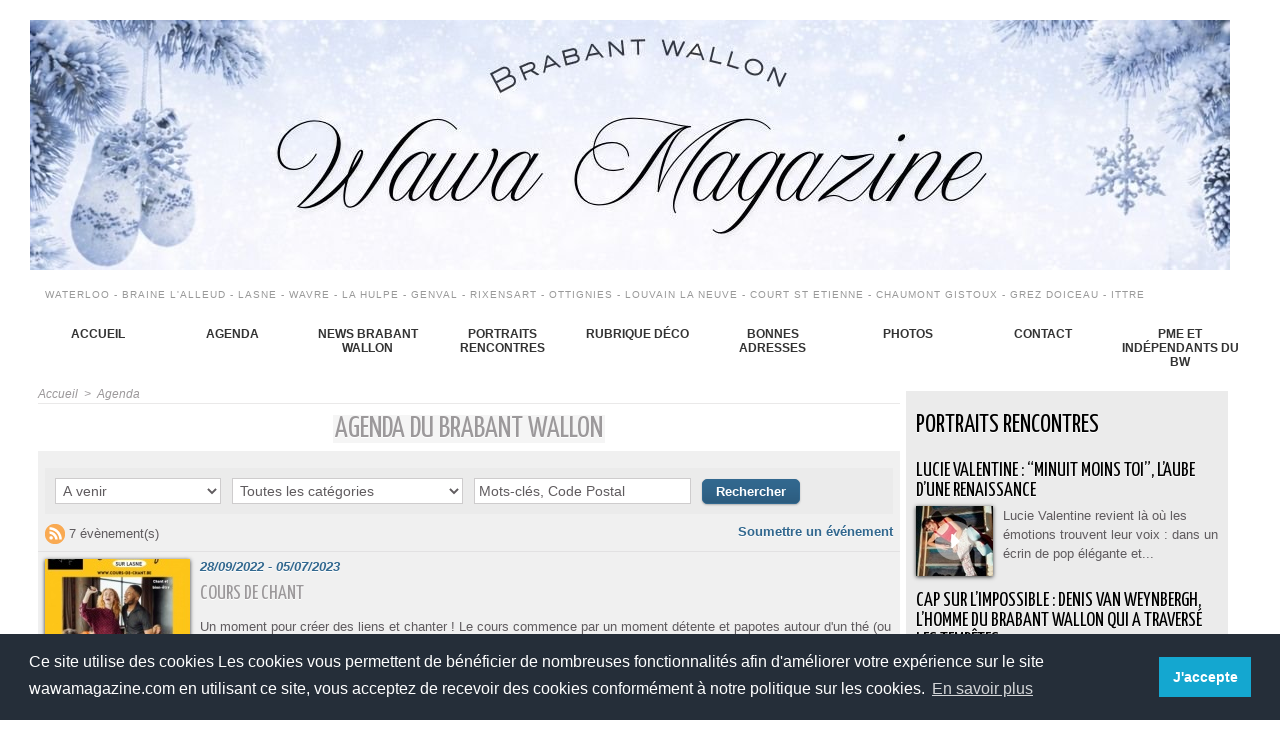

--- FILE ---
content_type: text/html; charset=UTF-8
request_url: https://www.wawamagazine.com/agenda/2022/11/2/
body_size: 10020
content:
<!DOCTYPE html PUBLIC "-//W3C//DTD XHTML 1.0 Strict//EN" "http://www.w3.org/TR/xhtml1/DTD/xhtml1-strict.dtd">
<html xmlns="http://www.w3.org/1999/xhtml"  xml:lang="fr" lang="fr">
<head>
<title>Agenda | WaWa Magazine le portail du Brabant wallon, tout sur le Béwé.</title>
 
<meta http-equiv="Content-Type" content="text/html; Charset=UTF-8" />
<meta name="keywords" content="Wavre, magasins wavre, commerces wavre, braderie wavre, Waterloo, Braine l'Alleud, Lasne, Ittre, wavre capital, Rixensart, chaumont, gistoux, ottignies, grez, doiceau, agenda wavre, agenda genval, agenda rixensart, agenda ottignies, agenda, portail bw, portail Brabant wallon" />
<meta name="description" content="Agenda de Wavre, Agenda de Genval, Agenda de Rixensart, Agenda d'Ottignies, Agenda de Louvain-La-Neuve, Agenda de Grez-Doiceau, Agenda de Chaumont-Gistoux." />

<meta name="geo.position" content="50.7326779;4.5861097" />
<meta property="fb:app_id" content="1638885126424963" />
<link rel="stylesheet" href="/var/style/style_2.css?v=1768371908" type="text/css" />
<link rel="stylesheet" media="only screen and (max-width : 800px)" href="/var/style/style_1102.css?v=1767939906" type="text/css" />
<link rel="stylesheet" href="/assets/css/gbfonts.min.css?v=1724246908" type="text/css">
<meta id="viewport" name="viewport" content="width=device-width, initial-scale=1.0, maximum-scale=1.0" />
<link id="css-responsive" rel="stylesheet" href="/_public/css/responsive.min.css?v=1731587507" type="text/css" />
<link rel="stylesheet" media="only screen and (max-width : 800px)" href="/var/style/style_1102_responsive.css?v=1767939906" type="text/css" />
<link rel="stylesheet" href="/var/style/style.6428479.css?v=1435658317" type="text/css" />
<link href="https://fonts.googleapis.com/css?family=Yanone+Kaffeesatz|Satisfy|Amatic+SC|Istok+Web&display=swap" rel="stylesheet" type="text/css" />
<link rel="canonical" href="https://www.wawamagazine.com/agenda/2022/11/2/" />
<link rel="alternate" type="application/rss+xml" title="RSS" href="/xml/syndication.rss" />
<link rel="alternate" type="application/atom+xml" title="ATOM" href="/xml/atom.xml" />
<link rel="icon" href="/_images/icones/favicon.ico" type="image/x-icon" />
<link rel="shortcut icon" href="/_images/icones/favicon.ico" type="image/x-icon" />
 
<!-- Google file -->
<meta name="google-site-verification" content="0OZV7KtrddahO4qqyDH4FOqj0uSe-bwtL6FSFebuRG8" />
 
<!-- Msn tags -->
<meta name="msvalidate.01" content="584D9AA4EBD1879F74CCC85E822BF5E3" />
<script src="/_public/js/jquery-1.8.3.min.js?v=1731587507" type="text/javascript"></script>
<script src="/_public/js/jquery.tools-1.2.7.min.js?v=1731587507" type="text/javascript"></script>
<script src="/_public/js/compress_jquery.ibox.js?v=1731587507" type="text/javascript"></script>
<script src="/_public/js/compress_ibox_embed.js?v=1731587507" type="text/javascript"></script>
<script src="/_public/js/regie_pub.js?v=1731587507" type="text/javascript"></script>
<script src="/_public/js/compress_fonctions.js?v=1731587507" type="text/javascript"></script>
<script type="text/javascript">
/*<![CDATA[*//*---->*/
selected_page = ['agenda', ''];
selected_page = ['agenda', ''];
var deploye6428474 = true;

function sfHover_6428474(id) {
	var func = 'hover';
	if ($('#css-responsive').length && parseInt($(window).width()) <= 800) { 
		func = 'click';
	}

	$('#' + id + ' li' + (func == 'click' ? ' > a' : '')).on(func, 
		function(e) { 
			var obj  = (func == 'click' ? $(this).parent('li') :  $(this));
			if (func == 'click') {
				$('#' + id + ' > li').each(function(index) { 
					if ($(this).attr('id') != obj.attr('id') && !$(this).find(obj).length) {
						$(this).find(' > ul:visible').each(function() { $(this).hide(); });
					}
				});
			}
			if(func == 'click' || e.type == 'mouseenter') { 
				if (obj.find('ul:first:hidden').length)	{
					sfHoverShow_6428474(obj); 
				} else if (func == 'click') {
					sfHoverHide_6428474(obj);
				}
				if (func == 'click' && obj.find('ul').length)	return false; 
			}
			else if (e.type == 'mouseleave') { sfHoverHide_6428474(obj); }
		}
	);
}
function sfHoverShow_6428474(obj) {
	obj.addClass('sfhover').css('z-index', 1000); obj.find('ul:first:hidden').each(function() { if ($(this).hasClass('lvl0')) $(this).show(); else $(this).show(); });
}
function sfHoverHide_6428474(obj) {
	obj.find('ul:visible').each(function() { if ($(this).hasClass('lvl0')) $(this).hide(); else $(this).hide();});
}

 var GBRedirectionMode = 'IF_FOUND';
/*--*//*]]>*/

</script>
 
<!-- Perso tags -->
<meta name="google-site-verification" content="aMyvVcDA9Qo_0OFr0SQ1sCA8cAykNhtFMkin-AX-hl4" />

<meta name="facebook-domain-verification" content="1ha2rqxf0yf7s5a6l6hhgl6r2d78zw" />



<link rel="stylesheet" type="text/css" media="screen" href="/_public/css/compress_video.css?v=1731587507" />
<link rel="stylesheet" type="text/css" media="screen" href="/_public/css/compress_video.css?v=1731587507" />


<!-- Google Analytics -->
<script>
  (function(i,s,o,g,r,a,m){i['GoogleAnalyticsObject']=r;i[r]=i[r]||function(){
  (i[r].q=i[r].q||[]).push(arguments)},i[r].l=1*new Date();a=s.createElement(o),
  m=s.getElementsByTagName(o)[0];a.async=1;a.src=g;m.parentNode.insertBefore(a,m)
  })(window,document,'script','//www.google-analytics.com/analytics.js','ga');

  ga('create', 'UA-12097325-2', 'auto');
  ga('send', 'pageview');

</script>
 
</head>

<body class="mep2 home">
<div id="z_col_130_responsive" class="responsive-menu">


<!-- MOBI_swipe 12194882 -->
<div id="mod_12194882" class="mod_12194882 wm-module fullbackground  module-MOBI_swipe">
	 <div class="entete"><div class="fullmod">
		 <span>WaWa Magazine le portail du Brabant wallon, tout sur le Béwé.</span>
	 </div></div>
	<div class="cel1">
		 <ul>
			 <li class="liens" data-link="home,"><a href="https://www.wawamagazine.com/" >			 <span>
			 Accueil
			 </span>
</a></li>
			 <li class="liens" data-link="rubrique,228213"><a href="/NEWS-du-Brabant-wallon_r26.html" >			 <span>
			 NEWS du BW !
			 </span>
</a></li>
			 <li class="liens" data-link="rubrique,228203"><a href="/Portraits-Rencontres_r24.html" >			 <span>
			 Portraits rencontres
			 </span>
</a></li>
			 <li class="liens" data-link="agenda,all"><a href="/agenda/" >			 <span>
			 Agenda
			 </span>
</a></li>
			 <li class="liens" data-link="galerie,all"><a href="/photos/" >			 <span>
			 Photos
			 </span>
</a></li>
			 <li class="liens" data-link="formulaire,27025"><a href="/forms/Contactez-nous_f1.html" >			 <span>
			 Contact
			 </span>
</a></li>
		 </ul>
	</div>
</div>
</div>
<div id="main-responsive">

<div id="main">
<table id="main_table_inner" cellspacing="0">
<tr>
<td class="z_col0_td_inner z_td_colonne" colspan="2">
<div id="z_col0">
	 <div class="z_col0_inner">
<div id="z_col0_responsive" class="module-responsive">

<!-- MOBI_titre 12194881 -->
<div id="mod_12194881" class="mod_12194881 module-MOBI_titre">
<div class="tablet-bg">
<div onclick="swipe()" class="swipe gbicongeneric icon-gbicongeneric-button-swipe-list"></div>
	 <a class="image mobile notablet" href="https://www.wawamagazine.com"><img src="https://www.wawamagazine.com/photo/iphone_titre_12194881.png?v=1767939906" alt="WaWa Magazine"  title="WaWa Magazine" /></a>
</div>
</div>
</div>
		 <div class="inner">
<!-- ********************************************** ZONE TITRE ********************************************** -->

<!-- espace 51413235 -->
<div id="mod_51413235" class="mod_51413235 wm-module fullbackground "><hr /></div>
<div id="ecart_after_51413235" class="ecart_col0" style="display:none"><hr /></div>

<!-- titre 6428522 -->
<div id="mod_6428522" class="mod_6428522 wm-module fullbackground "><div class="fullmod">
	 <h1 class="titre_image"><a href="https://www.wawamagazine.com/"><img src="/photo/titre_6428522.jpg?v=1767936724" alt="WaWa Magazine" title="WaWa Magazine" class="image"/></a></h1>
</div></div>
<div id="ecart_after_6428522" class="ecart_col0" style="display:none"><hr /></div>

<!-- titre 6428521 -->
<div id="ecart_before_6428521" class="ecart_col0 " style="display:none"><hr /></div>
<div id="mod_6428521" class="mod_6428521 wm-module fullbackground "><div class="fullmod">
	 <h1 class="titre"><a href="https://www.wawamagazine.com/">Waterloo - Braine L'Alleud - Lasne - Wavre - La Hulpe - Genval - Rixensart - Ottignies - Louvain La Neuve - Court St Etienne - Chaumont Gistoux - Grez Doiceau - Ittre</a></h1>
</div></div>
<div id="ecart_after_6428521" class="ecart_col0" style="display:none"><hr /></div>

<!-- menu_deployable 6428474 -->
<div id="ecart_before_6428474" class="ecart_col0 " style="display:none"><hr /></div>
<div id="mod_6428474" class="mod_6428474 module-menu_deployable wm-module fullbackground  colonne-a type-1 background-cell- " >
	 <div class="main_menu">
		 <ul id="menuliste_6428474">
			 <li data-link="home," class=" titre first" id="menuliste_6428474_1"><a href="https://www.wawamagazine.com/" >Accueil</a></li>
			 <li data-link="agenda,all" class=" titre" id="menuliste_6428474_2"><a href="/agenda/" >Agenda</a></li>
			 <li data-link="rubrique,228213" class=" titre" id="menuliste_6428474_3"><a href="/NEWS-du-Brabant-wallon_r26.html" >News Brabant Wallon</a></li>
			 <li data-link="rubrique,228203" class=" titre" id="menuliste_6428474_4"><a href="/Portraits-Rencontres_r24.html" >Portraits Rencontres</a></li>
			 <li data-link="rubrique,271734" class=" titre" id="menuliste_6428474_5"><a href="/Decoration_r58.html" >Rubrique déco</a></li>
			 <li data-link="rubrique,228226" class=" titre" id="menuliste_6428474_6"><a href="/Bonnes-adresses_r27.html" >Bonnes adresses</a>
			 	 <ul class="lvl0 ">
					 <li class="stitre responsive" style="display:none"><a href="/Bonnes-adresses_r27.html" ><span class="fake-margin" style="display:none">&nbsp;</span>Bonnes adresses</a></li>
					 <li data-link="rubrique,416462" class=" stitre" ><a href="/Wavre_r81.html" ><span class="fake-margin" style="display:none">&nbsp;</span>Wavre</a>
					 	 <ul class="lvlchildren ">
							 <li class="stitre responsive" style="display:none"><a href="/Wavre_r81.html" ><span class="fake-margin" style="display:none">&nbsp;</span><span class="fake-margin" style="display:none">&nbsp;</span>Wavre</a></li>
							 <li data-link="rubrique,228227" class=" stitre" ><a href="/Concessionnaires-Automobiles_r28.html" ><span class="fake-margin" style="display:none">&nbsp;</span><span class="fake-margin" style="display:none">&nbsp;</span>Concessionnaires automobiles</a></li>
							 <li data-link="rubrique,228228" class=" stitre" ><a href="/Sports-et-Bien-etre_r29.html" ><span class="fake-margin" style="display:none">&nbsp;</span><span class="fake-margin" style="display:none">&nbsp;</span>Sports et Bien être</a>
							 	 <ul class="lvlchildren ">
									 <li class="stitre responsive" style="display:none"><a href="/Sports-et-Bien-etre_r29.html" ><span class="fake-margin" style="display:none">&nbsp;</span><span class="fake-margin" style="display:none">&nbsp;</span><span class="fake-margin" style="display:none">&nbsp;</span>Sports et Bien être</a></li>
									 <li data-link="rubrique,229972" class=" stitre" ><a href="/Fitness_r38.html" ><span class="fake-margin" style="display:none">&nbsp;</span><span class="fake-margin" style="display:none">&nbsp;</span><span class="fake-margin" style="display:none">&nbsp;</span>Fitness</a></li>
									 <li data-link="rubrique,237540" class=" stitre" ><a href="/Dietetique_r53.html" ><span class="fake-margin" style="display:none">&nbsp;</span><span class="fake-margin" style="display:none">&nbsp;</span><span class="fake-margin" style="display:none">&nbsp;</span>Diététique</a></li>
									 <li data-link="rubrique,292128" class=" stitre" ><a href="/Beaute_r77.html" ><span class="fake-margin" style="display:none">&nbsp;</span><span class="fake-margin" style="display:none">&nbsp;</span><span class="fake-margin" style="display:none">&nbsp;</span>Beauté</a></li>
									 <li data-link="rubrique,237541" class=" stitre" ><a href="/Bio_r54.html" ><span class="fake-margin" style="display:none">&nbsp;</span><span class="fake-margin" style="display:none">&nbsp;</span><span class="fake-margin" style="display:none">&nbsp;</span>Bio</a></li>
									 <li data-link="rubrique,230116" class=" stitre slast" ><a href="/Sports_r41.html" ><span class="fake-margin" style="display:none">&nbsp;</span><span class="fake-margin" style="display:none">&nbsp;</span><span class="fake-margin" style="display:none">&nbsp;</span>Sports</a>
									 	 <ul class="lvlchildren ">
											 <li class="stitre responsive" style="display:none"><a href="/Sports_r41.html" ><span class="fake-margin" style="display:none">&nbsp;</span><span class="fake-margin" style="display:none">&nbsp;</span><span class="fake-margin" style="display:none">&nbsp;</span><span class="fake-margin" style="display:none">&nbsp;</span>Sports</a></li>
											 <li data-link="rubrique,230121" class=" stitre" ><a href="/Arts-Martiaux_r43.html" ><span class="fake-margin" style="display:none">&nbsp;</span><span class="fake-margin" style="display:none">&nbsp;</span><span class="fake-margin" style="display:none">&nbsp;</span><span class="fake-margin" style="display:none">&nbsp;</span>Arts Martiaux</a></li>
											 <li data-link="rubrique,230129" class=" stitre" ><a href="/Athletisme_r44.html" ><span class="fake-margin" style="display:none">&nbsp;</span><span class="fake-margin" style="display:none">&nbsp;</span><span class="fake-margin" style="display:none">&nbsp;</span><span class="fake-margin" style="display:none">&nbsp;</span>Athlétisme</a></li>
											 <li data-link="rubrique,230150" class=" stitre" ><a href="/Autos-Motos_r45.html" ><span class="fake-margin" style="display:none">&nbsp;</span><span class="fake-margin" style="display:none">&nbsp;</span><span class="fake-margin" style="display:none">&nbsp;</span><span class="fake-margin" style="display:none">&nbsp;</span>Autos - Motos</a></li>
											 <li data-link="rubrique,230154" class=" stitre" ><a href="/Badminton_r46.html" ><span class="fake-margin" style="display:none">&nbsp;</span><span class="fake-margin" style="display:none">&nbsp;</span><span class="fake-margin" style="display:none">&nbsp;</span><span class="fake-margin" style="display:none">&nbsp;</span>Badminton</a></li>
											 <li data-link="rubrique,230241" class=" stitre" ><a href="/Basket-Ball_r47.html" ><span class="fake-margin" style="display:none">&nbsp;</span><span class="fake-margin" style="display:none">&nbsp;</span><span class="fake-margin" style="display:none">&nbsp;</span><span class="fake-margin" style="display:none">&nbsp;</span>Basket-Ball</a></li>
											 <li data-link="rubrique,230532" class=" stitre" ><a href="/Cyclisme_r48.html" ><span class="fake-margin" style="display:none">&nbsp;</span><span class="fake-margin" style="display:none">&nbsp;</span><span class="fake-margin" style="display:none">&nbsp;</span><span class="fake-margin" style="display:none">&nbsp;</span>Cyclisme</a></li>
											 <li data-link="rubrique,230784" class=" stitre" ><a href="/Tennis_r49.html" ><span class="fake-margin" style="display:none">&nbsp;</span><span class="fake-margin" style="display:none">&nbsp;</span><span class="fake-margin" style="display:none">&nbsp;</span><span class="fake-margin" style="display:none">&nbsp;</span>Tennis</a></li>
											 <li data-link="rubrique,272921" class=" stitre" ><a href="/Fitness_r59.html" ><span class="fake-margin" style="display:none">&nbsp;</span><span class="fake-margin" style="display:none">&nbsp;</span><span class="fake-margin" style="display:none">&nbsp;</span><span class="fake-margin" style="display:none">&nbsp;</span>Fitness</a></li>
											 <li data-link="rubrique,351616" class=" stitre" ><a href="/Golf_r79.html" ><span class="fake-margin" style="display:none">&nbsp;</span><span class="fake-margin" style="display:none">&nbsp;</span><span class="fake-margin" style="display:none">&nbsp;</span><span class="fake-margin" style="display:none">&nbsp;</span>Golf</a></li>
											 <li data-link="rubrique,447940" class=" stitre" ><a href="/Plongee_r82.html" ><span class="fake-margin" style="display:none">&nbsp;</span><span class="fake-margin" style="display:none">&nbsp;</span><span class="fake-margin" style="display:none">&nbsp;</span><span class="fake-margin" style="display:none">&nbsp;</span>Plongée</a></li>
											 <li data-link="rubrique,464356" class=" stitre" ><a href="/Peche_r94.html" ><span class="fake-margin" style="display:none">&nbsp;</span><span class="fake-margin" style="display:none">&nbsp;</span><span class="fake-margin" style="display:none">&nbsp;</span><span class="fake-margin" style="display:none">&nbsp;</span>Pêche</a></li>
											 <li data-link="rubrique,879581" class=" stitre slast" ><a href="/Equitation_r114.html" ><span class="fake-margin" style="display:none">&nbsp;</span><span class="fake-margin" style="display:none">&nbsp;</span><span class="fake-margin" style="display:none">&nbsp;</span><span class="fake-margin" style="display:none">&nbsp;</span>Equitation</a></li>
										 </ul>
									 </li>
								 </ul>
							 </li>
							 <li data-link="rubrique,228230" class=" stitre" ><a href="/Finances_r30.html" ><span class="fake-margin" style="display:none">&nbsp;</span><span class="fake-margin" style="display:none">&nbsp;</span>Finances</a></li>
							 <li data-link="rubrique,228231" class=" stitre" ><a href="/HORECA_r31.html" ><span class="fake-margin" style="display:none">&nbsp;</span><span class="fake-margin" style="display:none">&nbsp;</span>Horeca</a>
							 	 <ul class="lvlchildren ">
									 <li class="stitre responsive" style="display:none"><a href="/HORECA_r31.html" ><span class="fake-margin" style="display:none">&nbsp;</span><span class="fake-margin" style="display:none">&nbsp;</span><span class="fake-margin" style="display:none">&nbsp;</span>Horeca</a></li>
									 <li data-link="rubrique,460274" class=" stitre" ><a href="/Restaurants-region-de-Wavre_r86.html" ><span class="fake-margin" style="display:none">&nbsp;</span><span class="fake-margin" style="display:none">&nbsp;</span><span class="fake-margin" style="display:none">&nbsp;</span>Restaurants région de Wavre</a></li>
									 <li data-link="rubrique,460275" class=" stitre slast" ><a href="/Hotels-Chambres-d-hotes_r87.html" ><span class="fake-margin" style="display:none">&nbsp;</span><span class="fake-margin" style="display:none">&nbsp;</span><span class="fake-margin" style="display:none">&nbsp;</span>Hôtels - Chambres d'hôtes</a></li>
								 </ul>
							 </li>
							 <li data-link="rubrique,228307" class=" stitre" ><a href="/Services_r32.html" ><span class="fake-margin" style="display:none">&nbsp;</span><span class="fake-margin" style="display:none">&nbsp;</span>Services</a></li>
							 <li data-link="rubrique,228312" class=" stitre" ><a href="/Loisirs-et-Culture_r34.html" ><span class="fake-margin" style="display:none">&nbsp;</span><span class="fake-margin" style="display:none">&nbsp;</span>Loisirs et Culture</a>
							 	 <ul class="lvlchildren ">
									 <li class="stitre responsive" style="display:none"><a href="/Loisirs-et-Culture_r34.html" ><span class="fake-margin" style="display:none">&nbsp;</span><span class="fake-margin" style="display:none">&nbsp;</span><span class="fake-margin" style="display:none">&nbsp;</span>Loisirs et Culture</a></li>
									 <li data-link="rubrique,230118" class=" stitre" ><a href="/Culture_r42.html" ><span class="fake-margin" style="display:none">&nbsp;</span><span class="fake-margin" style="display:none">&nbsp;</span><span class="fake-margin" style="display:none">&nbsp;</span>Culture</a></li>
									 <li data-link="rubrique,230824" class=" stitre slast" ><a href="/Loisirs_r50.html" ><span class="fake-margin" style="display:none">&nbsp;</span><span class="fake-margin" style="display:none">&nbsp;</span><span class="fake-margin" style="display:none">&nbsp;</span>Loisirs</a></li>
								 </ul>
							 </li>
							 <li data-link="rubrique,229369" class=" stitre" ><a href="/Habitation_r35.html" ><span class="fake-margin" style="display:none">&nbsp;</span><span class="fake-margin" style="display:none">&nbsp;</span>Habitation</a></li>
							 <li data-link="rubrique,230021" class=" stitre" ><a href="/Vetements-et-accessoires_r40.html" ><span class="fake-margin" style="display:none">&nbsp;</span><span class="fake-margin" style="display:none">&nbsp;</span>Vêtements et accessoires</a></li>
							 <li data-link="rubrique,232795" class=" stitre" ><a href="/Informatique-GSM-HiFi_r51.html" ><span class="fake-margin" style="display:none">&nbsp;</span><span class="fake-margin" style="display:none">&nbsp;</span>Informatique / GSM / HiFi</a></li>
							 <li data-link="rubrique,327789" class=" stitre" ><a href="/Alimentation_r78.html" ><span class="fake-margin" style="display:none">&nbsp;</span><span class="fake-margin" style="display:none">&nbsp;</span>Alimentation</a></li>
							 <li data-link="rubrique,1082719" class=" stitre slast" ><a href="/Esthetique_r115.html" ><span class="fake-margin" style="display:none">&nbsp;</span><span class="fake-margin" style="display:none">&nbsp;</span>Esthétique</a></li>
						 </ul>
					 </li>
					 <li data-link="rubrique,452166" class=" stitre slast" ><a href="/Waterloo_r85.html" ><span class="fake-margin" style="display:none">&nbsp;</span>Waterloo</a>
					 	 <ul class="lvlchildren ">
							 <li class="stitre responsive" style="display:none"><a href="/Waterloo_r85.html" ><span class="fake-margin" style="display:none">&nbsp;</span><span class="fake-margin" style="display:none">&nbsp;</span>Waterloo</a></li>
							 <li data-link="rubrique,461228" class=" stitre" ><a href="/Loisirs-et-culture_r88.html" ><span class="fake-margin" style="display:none">&nbsp;</span><span class="fake-margin" style="display:none">&nbsp;</span>Loisirs et culture</a>
							 	 <ul class="lvlchildren ">
									 <li class="stitre responsive" style="display:none"><a href="/Loisirs-et-culture_r88.html" ><span class="fake-margin" style="display:none">&nbsp;</span><span class="fake-margin" style="display:none">&nbsp;</span><span class="fake-margin" style="display:none">&nbsp;</span>Loisirs et culture</a></li>
									 <li data-link="rubrique,461229" class=" stitre" ><a href="/Loisirs_r89.html" ><span class="fake-margin" style="display:none">&nbsp;</span><span class="fake-margin" style="display:none">&nbsp;</span><span class="fake-margin" style="display:none">&nbsp;</span>Loisirs</a></li>
									 <li data-link="rubrique,461466" class=" stitre slast" ><a href="/Culture_r92.html" ><span class="fake-margin" style="display:none">&nbsp;</span><span class="fake-margin" style="display:none">&nbsp;</span><span class="fake-margin" style="display:none">&nbsp;</span>Culture</a></li>
								 </ul>
							 </li>
							 <li data-link="rubrique,461261" class=" stitre" ><a href="/Horeca_r90.html" ><span class="fake-margin" style="display:none">&nbsp;</span><span class="fake-margin" style="display:none">&nbsp;</span>Horeca</a>
							 	 <ul class="lvlchildren ">
									 <li class="stitre responsive" style="display:none"><a href="/Horeca_r90.html" ><span class="fake-margin" style="display:none">&nbsp;</span><span class="fake-margin" style="display:none">&nbsp;</span><span class="fake-margin" style="display:none">&nbsp;</span>Horeca</a></li>
									 <li data-link="rubrique,461265" class=" stitre slast" ><a href="/Restaurants-region-de-Waterloo_r91.html" ><span class="fake-margin" style="display:none">&nbsp;</span><span class="fake-margin" style="display:none">&nbsp;</span><span class="fake-margin" style="display:none">&nbsp;</span>Restaurants région de Waterloo</a></li>
								 </ul>
							 </li>
							 <li data-link="rubrique,461556" class=" stitre" ><a href="/Services_r93.html" ><span class="fake-margin" style="display:none">&nbsp;</span><span class="fake-margin" style="display:none">&nbsp;</span>Services</a></li>
							 <li data-link="rubrique,503987" class=" stitre" ><a href="/Habitation_r105.html" ><span class="fake-margin" style="display:none">&nbsp;</span><span class="fake-margin" style="display:none">&nbsp;</span>Habitation</a></li>
							 <li data-link="rubrique,568165" class=" stitre" ><a href="/Vetements-et-accessoires_r111.html" ><span class="fake-margin" style="display:none">&nbsp;</span><span class="fake-margin" style="display:none">&nbsp;</span>Vêtements et Accessoires</a></li>
							 <li data-link="rubrique,1082719" class=" stitre slast" ><a href="/Esthetique_r115.html" ><span class="fake-margin" style="display:none">&nbsp;</span><span class="fake-margin" style="display:none">&nbsp;</span>Esthétique</a></li>
						 </ul>
					 </li>
				 </ul>
			 </li>
			 <li data-link="galerie,all" class=" titre" id="menuliste_6428474_7"><a href="/photos/" >Photos</a></li>
			 <li data-link="formulaire,27025" class=" titre" id="menuliste_6428474_8"><a href="/forms/Contactez-nous_f1.html" >Contact</a></li>
			 <li data-link="rubrique,14926491" class=" titre last" id="menuliste_6428474_9"><a href="/PME-et-independants-du-Brabant-wallon_r125.html" >PME et indépendants du BW</a></li>
		 </ul>
	 <div class="break" style="_height:auto;"></div>
	 </div>
	 <div class="clear"></div>
	 <script type="text/javascript">sfHover_6428474('menuliste_6428474')</script>
</div>
<div id="ecart_after_6428474" class="ecart_col0" style="display:none"><hr /></div>
<!-- ********************************************** FIN ZONE TITRE ****************************************** -->
		 </div>
	 </div>
</div>
</td>
</tr>

<tr class="tr_median">
<td class="z_col1_td_inner z_td_colonne main-colonne">
<!-- ********************************************** COLONNE 1 ********************************************** -->
<div id="z_col1" class="z_colonne">
	 <div class="z_col1_inner z_col_median">
		 <div class="inner">
<div id="breads" class="breadcrump breadcrumbs">
	 <a href="https://www.wawamagazine.com/">Accueil</a>
	 <span class="sepbread">&nbsp;&gt;&nbsp;</span>
	 <a href="/agenda/">Agenda</a>
	 <div class="clear separate"><hr /></div>
</div>
<div id="mod_6428479" class="mod_6428479 wm-module fullbackground  module-page2_agenda">
	 <div class="entete"><div class="fullmod">
		 <span>Agenda du Brabant Wallon</span>
	 </div></div>
 <div class="cel1">
	 <div class="delimiter">
		 <form id="form_search_6428479" action="/agenda/" method="GET">
			 <select name="period" class="button form" onchange="$('#form_search_6428479').submit()" style="width: 20%">
				 <option value="0"selected="selected">A venir</option>
				 <option value="1">Aujourd'hui</option>
				 <option value="2">Cette semaine</option>
				 <option value="3">Ce mois-ci</option>
				 <option value="4">Archives</option>
			 </select>
			 <select name="cat" class="button form" onchange="$('#form_search_6428479').submit()" style="width: 28%">
				 <option value="0" >Toutes les catégories</option>
				 <option value="5888" >Agenda du Brabant Wallon</option>
				 <option value="11461" >Stages pour enfants</option>
				 <option value="12216" >Marchés de Noël</option>
			 </select>
			<input type="text" style="width: 25%" class="button form hiddeninput" id="keyword_safe" name="keyword_safe" onfocus="$(this).hide(); $('#keyword').show(); $('#keyword').focus()"  value="Mots-clés, Code Postal" />
<input type="text" style="display:none;width: 25%" id="keyword" class="button form realinput" name="keyword" onblur="if (this.value == '') {$(this).hide(); $('#keyword_safe').show();}"  value="" />
			 <input type="submit" value="Rechercher" class="button2" />
		 </form>
	 </div>
<div class="description">
<span class="count"><a href="/xml/agenda.rss" target="_blank"><img src="/_images/icones/rss_min.png" alt='' /></a> 7 évènement(s)</span>
<a class="submit soumettre" href="/agenda/submit/">Soumettre un événement</a><div class="clear"></div>
</div>
</div>
	<div class="cel1">
		 <div class="photo shadow">
			 <a href="/agenda/Cours-de-chant_ae726713.html"><img src="/photo/agenda-thum-726713.jpg?v=1664366310" alt="Cours de chant" title="Cours de chant" /></a>
		 </div>
		 <div class="details mleft">
			 <div class="date">28/09/2022 - 05/07/2023</div>
			 <h3 class="titre bloc">
				 <a href="/agenda/Cours-de-chant_ae726713.html">Cours de chant</a>
			 </h3>
			 <div class="bloc">
				 <a class="description" href="/agenda/Cours-de-chant_ae726713.html">Un moment pour créer des liens et chanter ! Le cours commence par un moment détente et papotes autour d'un thé (ou autre) pour ensuite glisser ver...</a>
			 </div>
			 <div class="infos">Ohain</div>
		 </div>
		 <div class="clear"></div>
	 </div>
	<div class="cel1">
		 <div class="photo shadow">
			 <a href="/agenda/Marche-de-Noel-a-Court-Saint-Etienne-Artisans-et-animations_ae728335.html"><img src="/photo/agenda-thum-728335.jpg?v=1667129570" alt="Marché de Noël à Court-Saint-Etienne - Artisans et animations" title="Marché de Noël à Court-Saint-Etienne - Artisans et animations" /></a>
		 </div>
		 <div class="details mleft">
			 <div class="date">19/10/2022 - 19/11/2022</div>
			 <h3 class="titre bloc">
				 <a href="/agenda/Marche-de-Noel-a-Court-Saint-Etienne-Artisans-et-animations_ae728335.html">Marché de Noël à Court-Saint-Etienne - Artisans et animations</a>
			 </h3>
			 <div class="bloc">
				 <a class="description" href="/agenda/Marche-de-Noel-a-Court-Saint-Etienne-Artisans-et-animations_ae728335.html">Venez découvrir des trésors pour la hotte de Saint-Nicolas ou chiner vos cadeaux artisanaux. Vous y trouverez aussi des produits bio, cartes postale...</a>
			 </div>
			 <div class="infos">Court-St-Etienne</div>
		 </div>
		 <div class="clear"></div>
	 </div>
	<div class="cel1">
		 <div class="photo shadow">
			 <a href="/agenda/Perlita-et-le-Nautilus-Animation-famille_ae725880.html"><img src="/photo/agenda-thum-725880.jpg?v=1663667418" alt="Perlita et le Nautilus - Animation famille" title="Perlita et le Nautilus - Animation famille" /></a>
		 </div>
		 <div class="details mleft">
			 <div class="date">24/10/2022 - 04/11/2022</div>
			 <h3 class="titre bloc">
				 <a href="/agenda/Perlita-et-le-Nautilus-Animation-famille_ae725880.html">Perlita et le Nautilus - Animation famille</a>
			 </h3>
			 <div class="bloc">
				 <a class="description" href="/agenda/Perlita-et-le-Nautilus-Animation-famille_ae725880.html">Plongez 20.000 lieues sous les mers avec Perlita et son Nautilus au Musée de l'Eau et de la Fontaine ! À bord de ce sous-marin légendaire, découvre...</a>
			 </div>
			 <div class="infos">Ottignies</div>
		 </div>
		 <div class="clear"></div>
	 </div>
	<div class="cel1">
		 <div class="details">
			 <div class="date">24/10/2022 - 03/11/2022</div>
			 <h3 class="titre bloc">
				 <a href="/agenda/Stage-de-natation-de-la-Toussaint_ae727810.html">Stage de natation de la Toussaint</a>
			 </h3>
			 <div class="bloc">
				 <a class="description" href="/agenda/Stage-de-natation-de-la-Toussaint_ae727810.html">Durant ce congé d'automne, profitez de cinq séances de natation individuelles pour découvrir ou développer l'aisance aquatique de vos enfants. Dan...</a>
			 </div>
			 <div class="infos">Dion - Valmont</div>
		 </div>
		 <div class="clear"></div>
	 </div>
	<div class="cel1">
		 <div class="photo shadow">
			 <a href="/agenda/Stage-de-natation_ae726886.html"><img src="/photo/agenda-thum-726886.jpg?v=1664639725" alt="Stage de natation" title="Stage de natation" /></a>
		 </div>
		 <div class="details mleft">
			 <div class="date">24/10/2022 - 03/11/2022</div>
			 <h3 class="titre bloc">
				 <a href="/agenda/Stage-de-natation_ae726886.html">Stage de natation</a>
			 </h3>
			 <div class="bloc">
				 <a class="description" href="/agenda/Stage-de-natation_ae726886.html">Durant ce congé d'automne, profitez de cinq séances de natation individuelles pour découvrir ou développer l'aisance aquatique de vos enfants. Dan...</a>
			 </div>
			 <div class="infos">Dion - Valmont</div>
		 </div>
		 <div class="clear"></div>
	 </div>
	<div class="cel1">
		 <div class="photo shadow">
			 <a href="/agenda/Art-et-cirque_ae725157.html"><img src="/photo/agenda-thum-725157.jpg?v=1662646638" alt="Art et cirque" title="Art et cirque" /></a>
		 </div>
		 <div class="details mleft">
			 <div class="date">02/11/2022 - 04/11/2022</div>
			 <h3 class="titre bloc">
				 <a href="/agenda/Art-et-cirque_ae725157.html">Art et cirque</a>
			 </h3>
			 <div class="bloc">
				 <a class="description" href="/agenda/Art-et-cirque_ae725157.html">Autour de la thématique des droits de l'enfant, viens construire un espace qui te ressemble et auquel tu donneras vie par le jeu, l'improvisation e...</a>
			 </div>
			 <div class="infos">Louvain-la-Neuve</div>
		 </div>
		 <div class="clear"></div>
	 </div>
	<div class="cel1">
		 <div class="photo shadow">
			 <a href="/agenda/Stage-ceramique-modelage_ae726187.html"><img src="/photo/agenda-thum-726187.jpg?v=1663857300" alt="Stage céramique - modelage" title="Stage céramique - modelage" /></a>
		 </div>
		 <div class="details mleft">
			 <div class="date">02/11/2022 - 04/11/2022</div>
			 <h3 class="titre bloc">
				 <a href="/agenda/Stage-ceramique-modelage_ae726187.html">Stage céramique - modelage</a>
			 </h3>
			 <div class="bloc">
				 <a class="description" href="/agenda/Stage-ceramique-modelage_ae726187.html">Découvrez le modelage et façonner des pièces uniques grâce à diverses techniques. De 10h à 16h (même horaire pour les 3 jours) Avec Lucie Pillon Du...</a>
			 </div>
			 <div class="infos">Louvain-la-Neuve</div>
		 </div>
		 <div class="clear"></div>
	 </div>
</div>
<div id="ecart_after_6428479" class="ecart_col1"><hr /></div>
<div class="homecrump center">
	 <div class="clear separate"><hr /></div>
	 <a href="https://www.wawamagazine.com/"><img src="https://www.wawamagazine.com/photo/bt_home.png?v=1348496131" class="image" alt="" title=""  /></a>
</div>
		 </div>
	 </div>
</div>
<!-- ********************************************** FIN COLONNE 1 ****************************************** -->
</td>
<td class="z_col2_td_inner z_td_colonne">
<!-- ********************************************** COLONNE 2 ********************************************** -->
<div id="z_col2" class="z_colonne">
	 <div class="z_col2_inner z_col_median">
		 <div class="inner">

<!-- rub_une 6428517 -->
<div id="mod_6428517" class="mod_6428517 wm-module fullbackground module-responsive  module-rub_une type-6">
	 <div class="cel1 nb-col-1"><div class="fullmod">
			 <div class="inner_tabs" >
				 <h4 id="rubune_6428517_24" class="rubrique pave_header">
					 <a href="/Portraits-Rencontres_r24.html">Portraits Rencontres</a>
				 </h4>
				 <div>
					 <h3 class="titre first" style=";margin-bottom:5px">
						 <a href="/Lucie-Valentine-Minuit-moins-toi--l-aube-d-une-renaissance_a4591.html">
							 Lucie Valentine : “Minuit moins toi”, l’aube d’une renaissance
						 </a>
					
					 <br class="clear" />
					 </h3>
					 <div class="clear"></div>
						 <div class="photo shadow thumbnail-1" style="_position: relative">
							 <a href="/Lucie-Valentine-Minuit-moins-toi--l-aube-d-une-renaissance_a4591.html" style="position:relative">
								 <img src="/_images/1.gif" alt="" class="play" />
								 <img loading="lazy" src="https://www.wawamagazine.com/photo/art/imagette/88497540-62673730.jpg?v=1747054799" alt="Lucie Valentine : “Minuit moins toi”, l’aube d’une renaissance" title="Lucie Valentine : “Minuit moins toi”, l’aube d’une renaissance"  />
							 </a>
						 </div>
						 <div class="texte">
							 <a href="/Lucie-Valentine-Minuit-moins-toi--l-aube-d-une-renaissance_a4591.html">
								 Lucie Valentine revient là où les émotions trouvent leur voix : dans un écrin de pop élégante et...
							 </a>
						 </div>
					 <div class="clear"></div>
					 <h3 class="titre" style="margin-top: 10px;margin-bottom:5px">
						 <a href="/Cap-sur-l-impossible-Denis-Van-Weynbergh-l-homme-du-Brabant-wallon-qui-a-traverse-les-tempetes_a4582.html">
							 Cap sur l’impossible : Denis Van Weynbergh, l’homme du Brabant wallon qui a traversé les tempêtes
						 </a>
					
					 <br class="clear" />
					 </h3>
					 <div class="clear"></div>
						 <div class="photo shadow thumbnail-1" style="_position: relative">
							 <a href="/Cap-sur-l-impossible-Denis-Van-Weynbergh-l-homme-du-Brabant-wallon-qui-a-traverse-les-tempetes_a4582.html" style="position:relative">
								 <img loading="lazy" src="https://www.wawamagazine.com/photo/art/imagette/88351037-62589555.jpg?v=1746446852" alt="Cap sur l’impossible : Denis Van Weynbergh, l’homme du Brabant wallon qui a traversé les tempêtes" title="Cap sur l’impossible : Denis Van Weynbergh, l’homme du Brabant wallon qui a traversé les tempêtes"  />
							 </a>
						 </div>
						 <div class="texte">
							 <a href="/Cap-sur-l-impossible-Denis-Van-Weynbergh-l-homme-du-Brabant-wallon-qui-a-traverse-les-tempetes_a4582.html">
								 Épuisé, amaigri, mais debout.  Après 117 jours d'une course sans répit, il devient le premier Belge...
							 </a>
						 </div>
					 <div class="clear"></div>
					 <h3 class="titre" style="margin-top: 10px;margin-bottom:5px">
						 <a href="/Deux-Brabanconnes-se-lancent-dans-l-aventure-du-Rallye-Aicha-des-Gazelles-et-ont-besoin-de-vous-pour-concretiser-leur_a3935.html">
							 Deux Brabançonnes se lancent dans l'aventure du Rallye Aïcha des Gazelles et ont besoin de vous pour concrétiser leur rêve.
						 </a>
					
					 <br class="clear" />
					 </h3>
					 <div class="clear"></div>
						 <div class="photo shadow thumbnail-1" style="_position: relative">
							 <a href="/Deux-Brabanconnes-se-lancent-dans-l-aventure-du-Rallye-Aicha-des-Gazelles-et-ont-besoin-de-vous-pour-concretiser-leur_a3935.html" style="position:relative">
								 <img loading="lazy" src="https://www.wawamagazine.com/photo/art/imagette/75647158-53119618.jpg?v=1696505303" alt="Deux Brabançonnes se lancent dans l'aventure du Rallye Aïcha des Gazelles et ont besoin de vous pour concrétiser leur rêve." title="Deux Brabançonnes se lancent dans l'aventure du Rallye Aïcha des Gazelles et ont besoin de vous pour concrétiser leur rêve."  />
							 </a>
						 </div>
						 <div class="texte">
							 <a href="/Deux-Brabanconnes-se-lancent-dans-l-aventure-du-Rallye-Aicha-des-Gazelles-et-ont-besoin-de-vous-pour-concretiser-leur_a3935.html">
								 Morgane Borlée et Aurélia Faranna sont sur le point de réaliser leur rêve en participant à la...
							 </a>
						 </div>
					 <div class="clear"></div>
					 <h3 class="titre" style="margin-top: 10px;margin-bottom:5px">
						 <a href="/BRASSERIE-LEFEBVRE-Une-brasserie-au-coeur-de-vos-plus-belles-celebrations-depuis-6-generations_a3904.html">
							 BRASSERIE LEFEBVRE: Une brasserie au coeur de vos plus belles célébrations depuis 6 générations.
						 </a>
					
					 <br class="clear" />
					 </h3>
					 <div class="clear"></div>
						 <div class="photo shadow thumbnail-1" style="_position: relative">
							 <a href="/BRASSERIE-LEFEBVRE-Une-brasserie-au-coeur-de-vos-plus-belles-celebrations-depuis-6-generations_a3904.html" style="position:relative">
								 <img loading="lazy" src="https://www.wawamagazine.com/photo/art/imagette/73886619-51394300.jpg?v=1688559611" alt="BRASSERIE LEFEBVRE: Une brasserie au coeur de vos plus belles célébrations depuis 6 générations." title="BRASSERIE LEFEBVRE: Une brasserie au coeur de vos plus belles célébrations depuis 6 générations."  />
							 </a>
						 </div>
						 <div class="texte">
							 <a href="/BRASSERIE-LEFEBVRE-Une-brasserie-au-coeur-de-vos-plus-belles-celebrations-depuis-6-generations_a3904.html">
								 L’histoire de la Brasserie Lefebvre débute en 1876 par la création d’un ensemble ferme-...
							 </a>
						 </div>
					 <div class="clear"></div>
				 </div>
			 </div>
	 <div class="clear"></div>
	 </div></div>
</div>
<div id="ecart_after_6428517" class="ecart_col2"><hr /></div>

<!-- lien_perso 17208329 -->
<div id="ecart_before_17208329" class="ecart_col2 responsive" style="display:none"><hr /></div>
<div id="mod_17208329" class="mod_17208329 wm-module fullbackground  module-lien_perso">
	 <div class="texte">
		 <a href="https://www.wawamagazine.com/newsletter/" > <img src="/photo/mod-17208329.png?v=1767940769" class="image" alt="https://www.wawamagazine.com/newsletter/" style="width:310px" /></a>
	 </div>
</div>
<div id="ecart_after_17208329" class="ecart_col2"><hr /></div>

<!-- une_video 9367344 -->
<div id="ecart_before_9367344" class="ecart_col2 responsive" style="display:none"><hr /></div>
<div id="mod_9367344" class="mod_9367344 wm-module fullbackground  module-une_video">
	 <div class="cel1">
				 <div id="player_9367344" class="center video-wrapper">
					 <iframe class="wmvid" src="https://www.wawamagazine.com/embed/4881/8/?embed=true&share=true&playlist=false&subscribe=true&fromWm=1&preload=none&" width="320" height="180" frameborder="0" webkitAllowFullScreen allowFullScreen></iframe>
				 </div>
		 <div class="lire_suite">
			 <a href="/Chance-un-spectacle-bouleversant-et-lumineux-au-Centre-culturel-de-Waterloo_a4881.html"><span class="texte_lire_suite">Lire la suite</span></a>
		 </div>
	 </div>
</div>
<div id="ecart_after_9367344" class="ecart_col2"><hr /></div>

<!-- pub 8787832 -->
<div id="mod_8787832" class="mod_8787832 wm-module fullbackground  module-pub">
	 <div class="cel1"><div class="fullmod">
		 <div id="pub_8787832_content">
		 <a  href="https://www.wawamagazine.com/ads/240670/" rel="nofollow"><img width="350" height="700" src="https://www.wawamagazine.com/photo/chauffage_350_x_700.jpg?v=1757508697" class="image" alt="" /></a>
		 </div>
	 </div></div>
</div>
<div id="ecart_after_8787832" class="ecart_col2"><hr /></div>

<!-- agenda 6428451 -->
<div id="ecart_before_6428451" class="ecart_col2 responsive" style="display:none"><hr /></div>
<div id="mod_6428451" class="mod_6428451 wm-module fullbackground  module-agenda type-3">
	 <div class="entete"><div class="fullmod">
		 <a href="/agenda/">Agenda</a>
	 </div></div>
	 <div class="cel1">
	 <div class="mois">
			 <a class="arrow_left" href="javascript:void(0)" rel="nofollow" onclick="recharge('mod_6428451', 'https://www.wawamagazine.com/mymodule/6428451/', '', 'java=false&amp;ajax=true&amp;mo=12&amp;yr=2025', true)">&nbsp;</a>
			 <a href="/agenda/2026/1/">Janvier 2026</a>
			 <a class="arrow_right" href="javascript:void(0)" rel="nofollow" onclick="recharge('mod_6428451', 'https://www.wawamagazine.com/mymodule/6428451/', '', 'java=false&amp;ajax=true&amp;mo=2&amp;yr=2026', true)">&nbsp;</a>
	 </div>
	 <table cellspacing="0" cellpadding="0" class="calendrier">
		 <tr>
			 <th class="jour">L</th>
			 <th class="jour">M</th>
			 <th class="jour">M</th>
			 <th class="jour">J</th>
			 <th class="jour">V</th>
			 <th class="jour">S</th>
			 <th class="jour">D</th>
		 </tr>
		 <tr>
			 <td>&nbsp;</td>
			 <td>&nbsp;</td>
			 <td>&nbsp;</td>
			 <td class="evenement">
				 <a href="/agenda/2026/1/1/">1</a>
			 </td>
			 <td class="evenement">
				 <a href="/agenda/2026/1/2/">2</a>
			 </td>
			 <td class="evenement">
				 <a href="/agenda/2026/1/3/">3</a>
			 </td>
			 <td class="evenement">
				 <a href="/agenda/2026/1/4/">4</a>
			 </td>
		 </tr>
		 <tr>
			 <td class="evenement">
				 <a href="/agenda/2026/1/5/">5</a>
			 </td>
			 <td class="evenement">
				 <a href="/agenda/2026/1/6/">6</a>
			 </td>
			 <td class="evenement">
				 <a href="/agenda/2026/1/7/">7</a>
			 </td>
			 <td class="evenement">
				 <a href="/agenda/2026/1/8/">8</a>
			 </td>
			 <td class="evenement">
				 <a href="/agenda/2026/1/9/">9</a>
			 </td>
			 <td class="evenement">
				 <a href="/agenda/2026/1/10/">10</a>
			 </td>
			 <td class="evenement">
				 <a href="/agenda/2026/1/11/">11</a>
			 </td>
		 </tr>
		 <tr>
			 <td class="evenement">
				 <a href="/agenda/2026/1/12/">12</a>
			 </td>
			 <td class="evenement">
				 <a href="/agenda/2026/1/13/">13</a>
			 </td>
			 <td class="evenement">
				 <a href="/agenda/2026/1/14/">14</a>
			 </td>
			 <td class="evenement">
				 <a href="/agenda/2026/1/15/">15</a>
			 </td>
			 <td class="evenement">
				 <a href="/agenda/2026/1/16/">16</a>
			 </td>
			 <td class="evenement">
				 <a href="/agenda/2026/1/17/">17</a>
			 </td>
			 <td class="evenement">
				 <a href="/agenda/2026/1/18/"><b>18</b></a>
			 </td>
		 </tr>
		 <tr>
			 <td class="evenement">
				 <a href="/agenda/2026/1/19/">19</a>
			 </td>
			 <td class="evenement">
				 <a href="/agenda/2026/1/20/">20</a>
			 </td>
			 <td class="evenement">
				 <a href="/agenda/2026/1/21/">21</a>
			 </td>
			 <td class="evenement">
				 <a href="/agenda/2026/1/22/">22</a>
			 </td>
			 <td class="evenement">
				 <a href="/agenda/2026/1/23/">23</a>
			 </td>
			 <td class="evenement">
				 <a href="/agenda/2026/1/24/">24</a>
			 </td>
			 <td class="evenement">
				 <a href="/agenda/2026/1/25/">25</a>
			 </td>
		 </tr>
		 <tr>
			 <td class="evenement">
				 <a href="/agenda/2026/1/26/">26</a>
			 </td>
			 <td class="evenement">
				 <a href="/agenda/2026/1/27/">27</a>
			 </td>
			 <td class="evenement">
				 <a href="/agenda/2026/1/28/">28</a>
			 </td>
			 <td class="evenement">
				 <a href="/agenda/2026/1/29/">29</a>
			 </td>
			 <td class="evenement">
				 <a href="/agenda/2026/1/30/">30</a>
			 </td>
			 <td class="evenement">
				 <a href="/agenda/2026/1/31/">31</a>
			 </td>
			 <td>&nbsp;</td>
		 </tr>
	 </table>
	 </div>
</div>
		 </div>
	 </div>
</div>
<!-- ********************************************** FIN COLONNE 2 ****************************************** -->
</td>
</tr>

<tr>
<td class="z_col100_td_inner z_td_colonne" colspan="2">
<!-- ********************************************** ZONE OURS ********************************************** -->
<div id="z_col100" class="z_colonne">
	 <div class="z_col100_inner">
		 <div class="inner">

<!-- ours 6428478 -->
<div id="mod_6428478" class="mod_6428478 wm-module fullbackground  module-ours"><div class="fullmod">
	 <div class="legal">
		 Toutes reproductions interdites sauf accord de la rédaction.
	 </div>
	 <div class="bouton">
		 <a href="/sitemap/">Plan du site</a>
		 <span> | </span>
		 <img src="/_images/icones/rssmini.gif" alt="RSS" class="image" /> <a href="/feeds/">Syndication</a>
	</div>
</div></div>
<div id="ecart_after_6428478" class="ecart_col100"><hr /></div>

<!-- html 8610251 -->
<div id="ecart_before_8610251" class="ecart_col100 responsive" style="display:none"><hr /></div>
	 <link rel="stylesheet" type="text/css" href="//cdnjs.cloudflare.com/ajax/libs/cookieconsent2/3.1.0/cookieconsent.min.css" />
<script src="//cdnjs.cloudflare.com/ajax/libs/cookieconsent2/3.1.0/cookieconsent.min.js"></script>
<script>
window.addEventListener("load", function(){
window.cookieconsent.initialise({
  "palette": {
    "popup": {
      "background": "#252e39"
    },
    "button": {
      "background": "#14a7d0"
    }
  },
  "content": {
    "message": "Ce site utilise des cookies\nLes cookies vous permettent de bénéficier de nombreuses fonctionnalités afin d'améliorer votre expérience sur le site wawamagazine.com en utilisant ce site, vous acceptez de recevoir des  cookies conformément à notre politique sur les cookies.",
    "dismiss": "J'accepte",
    "link": "En savoir plus",
    "href": "https://www.wawamagazine.com/Informations-legales-concernant-l-utilisation-des-cookies_a2578.html"
  }
})});
</script>
<div id="ecart_after_8610251" class="ecart_col100"><hr /></div>

<!-- html 28623561 -->
<div id="ecart_before_28623561" class="ecart_col100 responsive" style="display:none"><hr /></div>
	 <!-- Start of HubSpot Embed Code -->
  <script type="text/javascript" id="hs-script-loader" async defer src="//js.hs-scripts.com/5884413.js"></script>
<!-- End of HubSpot Embed Code -->
<div id="ecart_after_28623561" class="ecart_col100"><hr /></div>

<!-- lien_perso 32511884 -->
<div id="ecart_before_32511884" class="ecart_col100 responsive" style="display:none"><hr /></div>
<div id="mod_32511884" class="mod_32511884 wm-module fullbackground  module-lien_perso">
	 <div class="texte">
		 <a href="https://www.wawamagazine.com/Conditions-generales-de-ventes_a2103.html?preview=1" > Conditions générales de vente</a>
	 </div>
</div>
		 </div>
	 </div>
</div>
<!-- ********************************************** FIN ZONE OURS ****************************************** -->
</td>
</tr>
</table>

</div>
</div>
<script type="text/javascript">
/*<![CDATA[*//*---->*/
if (typeof wm_select_link === 'function') wm_select_link('.mod_12194882 .liens');

	var date = document.location.pathname.replace(/^(.*)\/agenda\/([0-9]+)\/([0-9]+)\/?(.*)$/, '$2/$3');
	if (date != '' && date != document.location.pathname)	{ d = date.split('/'); recharge('mod_6428451', 'https://www.wawamagazine.com/mymodule/6428451/', '', 'java=false&ajax=true&mo=' + d[1] + '&yr=' + d[0], true); }
	
    //Events Section
    $(document).on('click', '#mod_6428451 .eventDate', function(e) {
        var items = $('.expandableEvent');
        var li = $(e.currentTarget).parent();
      
        //Backdoors Expandable Mode 
        items.not(li).removeClass('selected').addClass('notSelected').find('.evenement').slideUp();
        li.toggleClass('selected').toggleClass('notSelected').find('.evenement').toggle('slide');
        
    });
    

/*--*//*]]>*/
</script>
</body>

</html>


--- FILE ---
content_type: text/html; charset=UTF-8
request_url: https://www.wawamagazine.com/mymodule/6428451/
body_size: 978
content:
<!doctype html>
<html>
<head>
<title></title>
<meta name="robots" content="noindex" /></head>
<body>
	 <div class="entete"><div class="fullmod">
		 <a href="https://www.wawamagazine.com/agenda/">Agenda</a>
	 </div></div>
	 <div class="cel1">
	 <div class="mois">
			 <a class="arrow_left" href="javascript:void(0)" rel="nofollow" onclick="recharge('mod_6428451', 'https://www.wawamagazine.com/mymodule/6428451/', '', 'java=false&amp;ajax=true&amp;mo=10&amp;yr=2022', true)">&nbsp;</a>
			 <a href="https://www.wawamagazine.com/agenda/2022/11/">Novembre 2022</a>
			 <a class="arrow_right" href="javascript:void(0)" rel="nofollow" onclick="recharge('mod_6428451', 'https://www.wawamagazine.com/mymodule/6428451/', '', 'java=false&amp;ajax=true&amp;mo=12&amp;yr=2022', true)">&nbsp;</a>
	 </div>
	 <table cellspacing="0" cellpadding="0" class="calendrier">
		 <tr>
			 <th class="jour">L</th>
			 <th class="jour">M</th>
			 <th class="jour">M</th>
			 <th class="jour">J</th>
			 <th class="jour">V</th>
			 <th class="jour">S</th>
			 <th class="jour">D</th>
		 </tr>
		 <tr>
			 <td>&nbsp;</td>
			 <td class="evenement">
				 <a href="https://www.wawamagazine.com/agenda/2022/11/1/">1</a>
			 </td>
			 <td class="evenement">
				 <a href="https://www.wawamagazine.com/agenda/2022/11/2/">2</a>
			 </td>
			 <td class="evenement">
				 <a href="https://www.wawamagazine.com/agenda/2022/11/3/">3</a>
			 </td>
			 <td class="evenement">
				 <a href="https://www.wawamagazine.com/agenda/2022/11/4/">4</a>
			 </td>
			 <td class="evenement" title="Cours de chant">
				 <a href="https://www.wawamagazine.com/agenda/2022/11/5/">5</a>
			 </td>
			 <td class="evenement" title="Cours de chant">
				 <a href="https://www.wawamagazine.com/agenda/2022/11/6/">6</a>
			 </td>
		 </tr>
		 <tr>
			 <td class="evenement" title="Cours de chant">
				 <a href="https://www.wawamagazine.com/agenda/2022/11/7/">7</a>
			 </td>
			 <td class="evenement">
				 <a href="https://www.wawamagazine.com/agenda/2022/11/8/">8</a>
			 </td>
			 <td class="evenement">
				 <a href="https://www.wawamagazine.com/agenda/2022/11/9/">9</a>
			 </td>
			 <td class="evenement">
				 <a href="https://www.wawamagazine.com/agenda/2022/11/10/">10</a>
			 </td>
			 <td class="evenement">
				 <a href="https://www.wawamagazine.com/agenda/2022/11/11/">11</a>
			 </td>
			 <td class="evenement">
				 <a href="https://www.wawamagazine.com/agenda/2022/11/12/">12</a>
			 </td>
			 <td class="evenement">
				 <a href="https://www.wawamagazine.com/agenda/2022/11/13/">13</a>
			 </td>
		 </tr>
		 <tr>
			 <td class="evenement">
				 <a href="https://www.wawamagazine.com/agenda/2022/11/14/">14</a>
			 </td>
			 <td class="evenement">
				 <a href="https://www.wawamagazine.com/agenda/2022/11/15/">15</a>
			 </td>
			 <td class="evenement">
				 <a href="https://www.wawamagazine.com/agenda/2022/11/16/">16</a>
			 </td>
			 <td class="evenement">
				 <a href="https://www.wawamagazine.com/agenda/2022/11/17/">17</a>
			 </td>
			 <td class="evenement">
				 <a href="https://www.wawamagazine.com/agenda/2022/11/18/">18</a>
			 </td>
			 <td class="evenement">
				 <a href="https://www.wawamagazine.com/agenda/2022/11/19/">19</a>
			 </td>
			 <td class="evenement">
				 <a href="https://www.wawamagazine.com/agenda/2022/11/20/">20</a>
			 </td>
		 </tr>
		 <tr>
			 <td class="evenement">
				 <a href="https://www.wawamagazine.com/agenda/2022/11/21/">21</a>
			 </td>
			 <td class="evenement">
				 <a href="https://www.wawamagazine.com/agenda/2022/11/22/">22</a>
			 </td>
			 <td class="evenement">
				 <a href="https://www.wawamagazine.com/agenda/2022/11/23/">23</a>
			 </td>
			 <td class="evenement">
				 <a href="https://www.wawamagazine.com/agenda/2022/11/24/">24</a>
			 </td>
			 <td class="evenement">
				 <a href="https://www.wawamagazine.com/agenda/2022/11/25/">25</a>
			 </td>
			 <td class="evenement">
				 <a href="https://www.wawamagazine.com/agenda/2022/11/26/">26</a>
			 </td>
			 <td class="evenement">
				 <a href="https://www.wawamagazine.com/agenda/2022/11/27/">27</a>
			 </td>
		 </tr>
		 <tr>
			 <td class="evenement">
				 <a href="https://www.wawamagazine.com/agenda/2022/11/28/">28</a>
			 </td>
			 <td class="evenement">
				 <a href="https://www.wawamagazine.com/agenda/2022/11/29/">29</a>
			 </td>
			 <td class="evenement">
				 <a href="https://www.wawamagazine.com/agenda/2022/11/30/">30</a>
			 </td>
			 <td>&nbsp;</td>
			 <td>&nbsp;</td>
			 <td>&nbsp;</td>
			 <td>&nbsp;</td>
		 </tr>
	 </table>
	 </div>
<script id="script_after" type="text/javascript">
/*<![CDATA[*//*---->*/

    //Events Section
    $(document).on('click', '#mod_6428451 .eventDate', function(e) {
        var items = $('.expandableEvent');
        var li = $(e.currentTarget).parent();
      
        //Backdoors Expandable Mode 
        items.not(li).removeClass('selected').addClass('notSelected').find('.evenement').slideUp();
        li.toggleClass('selected').toggleClass('notSelected').find('.evenement').toggle('slide');
        
    });
    

/*--*//*]]>*/
</script>
</body>
</html>


--- FILE ---
content_type: text/css
request_url: https://www.wawamagazine.com/var/style/style.6428479.css?v=1435658317
body_size: 842
content:
.mod_6428479 .entete{background-color: transparent;position: relative;padding: 7px 7px;color: #9C999B;text-align: center;text-decoration: none;text-transform: uppercase;font: normal 30px "Yanone Kaffeesatz", "Arial", sans-serif;text-shadow: #FFFFFF 0px 1px 0px;letter-spacing: 0px;}.mod_6428479 .entete span, .mod_6428479 .entete a{background-color: #F5F5F5;padding: 0 2px;}.mod_6428479 .cel1{position: relative;background-color: #F0F0F0;border-bottom: 1px solid #E2E1E2;padding: 7px 7px;}.mod_6428479 .titre, .mod_6428479 .titre a{color: #9C999B;text-align: left;text-decoration: none;text-transform: uppercase;font: normal 20px/1.5em "Yanone Kaffeesatz", "Arial", sans-serif;text-shadow: #FFFFFF 0px 1px 0px;letter-spacing: 0px;}.mod_6428479 .titre a:hover{color: #605C5F;text-decoration: none;background: transparent;font-weight: normal;}.mod_6428479 .soumettre, .mod_6428479 .soumettre a, .mod_6428479 a.soumettre{color: #32688F;text-align: justify;text-decoration: none;font: bold  13px "Arial", sans-serif;text-shadow: #FFFFFF 0px 1px 0px;}.mod_6428479 .soumettre a:hover, .mod_6428479 a.soumettre:hover{color: #383337;text-decoration: none;background: transparent;font-weight: bold;}.mod_6428479 .date{color: #32688F;text-align: left;text-decoration: none;font: italic  bold  13px "Helvetica", sans-serif;text-shadow: #FFFFFF 0px 1px 0px;}.mod_6428479 .liens, .mod_6428479 .liens a{color: #32688F;text-align: justify;text-decoration: none;font: bold  13px "Arial", sans-serif;text-shadow: #FFFFFF 0px 1px 0px;}.mod_6428479 .liens a:hover, .mod_6428479 a.liens:hover{color: #383337;text-decoration: none;background: transparent;font-weight: bold;}.mod_6428479 .description{color: #605C5F;text-align: left;text-decoration: none;font: normal 13px/1.5em "Helvetica", sans-serif;}.mod_6428479 .infos{color: #32688F;text-align: left;text-decoration: none;font: italic  bold  13px "Helvetica", sans-serif;text-shadow: #FFFFFF 0px 1px 0px;}.mod_6428479 .photo{position: relative;padding-right: 10px;float: left;}.mod_6428479 .mleft{margin-left: 155px;}.mod_6428479 .error{color: red;}.mod_6428479 .form{margin-right: 10px;}.mod_6428479 .desc_cat{margin-bottom: 10px;}.mod_6428479 .delimiter{border: none;margin: 10px 0;background-color: #EBEBEB;padding: 10px;}.mod_6428479 .border{border-bottom: 1px solid #E2E1E2;}.mod_6428479 .delimiter .button{padding: 4px;font-size: 14px;margin-right: 8px;}.mod_6428479 .delimiter select.button{padding: 3px;vertical-align: middle;}.mod_6428479 .submit{position: relative;padding-left: 10px;float: right;}.mod_6428479 .bloc{padding: 0.5ex 0;}.mod_6428479 .moreinfos{padding: 1ex 0;}.mod_6428479 .moreinfos .infos{display: inline-block;margin-right: 15px;}.mod_6428479 .share{padding: 10px 0;}.mod_6428479 .pager, .mod_6428479 .pager a{color: #F5F5F5;text-align: left;text-decoration: none;font: normal 14px "Arial", sans-serif;font-weight: normal;}.mod_6428479 .pager{padding: 10px 0;text-decoration: none;}.mod_6428479 .pager a{border: #F5F5F5 1px solid;background-color: #CECCCD;padding: 0 2px;padding: 2px 6px;line-height: 26px;}.mod_6428479 .pager a:hover, .mod_6428479 .pager .sel{color: #FFFFFF;text-decoration: none;background: #32688F;font-weight: normal;border: #FFFFFF 1px solid;font-weight: bold;}.mod_6428479 .pager .sel{text-decoration: none;}.mod_6428479 .pager span{padding: 2px 6px;}.mod_6428479 .pager a span{padding: 0;}.mod_6428479 .forpager{border-bottom: none;border-left: none;border-right: none;}.mod_6428479 .link-map{display: none;}

--- FILE ---
content_type: text/plain; charset=UTF-8
request_url: https://www.wawamagazine.com/apiv3/video/getVideo/3504554/51170652.mp4
body_size: 104
content:
https://www.wawamagazine.com/svideo/f11fad2a704359c4a0e8d80a6749c443/696c9bc7/3504554/51170652.mp4